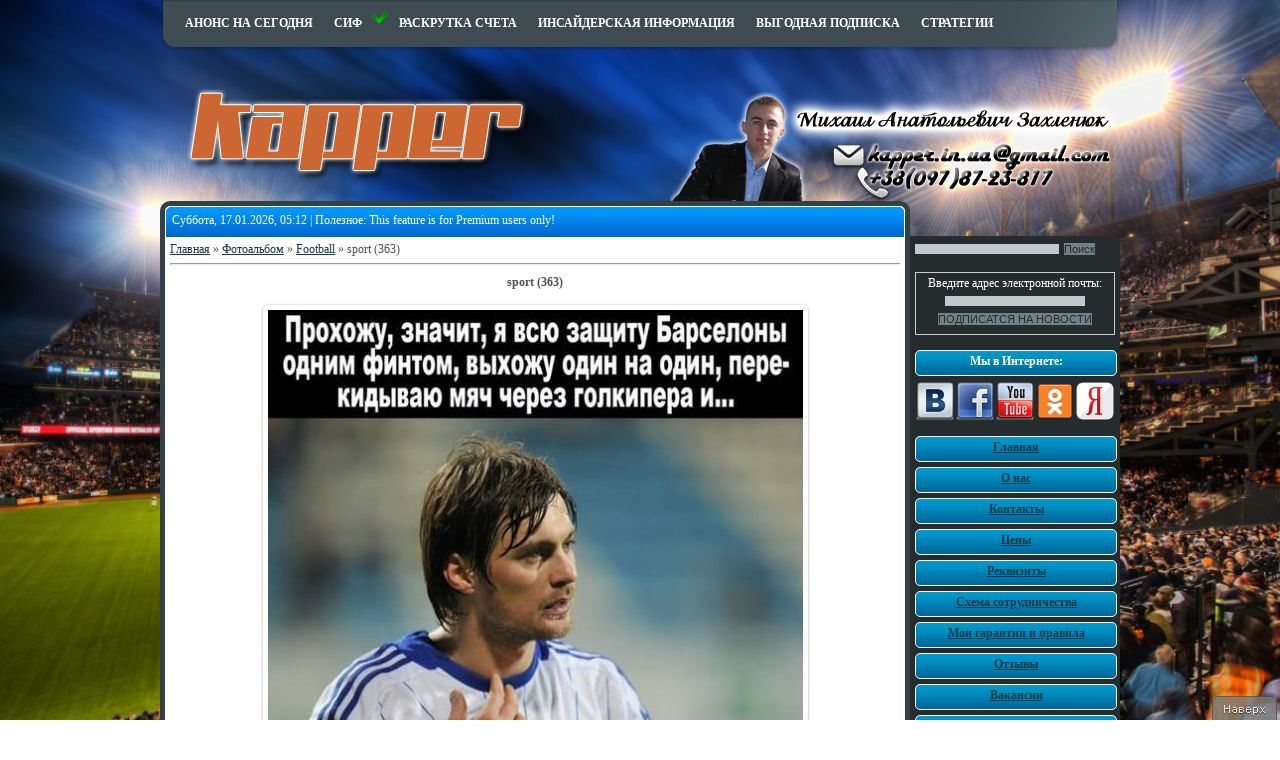

--- FILE ---
content_type: text/html; charset=UTF-8
request_url: http://kapper.in.ua/photo/football/sport_363/1-0-674
body_size: 11881
content:
<html>
<head>
<script type="text/javascript" src="/?T5%21LBXPxSznEv%21mcpkfKTtRS3rxq7xKiNd8sE%5ENwSNmltUzFqjlXEmItjpJn8QqLK%5E8Bym02Npb2pTE%3Bch%5Eed28YgES6u2j3yr%5EGdPHpwujqyGBY4Le0JlD8CWMO7ewXhji%3BYESFWMJjijuzUNyekdmWmD%21Nksu%21Dny%3BK3bejLqNlFLD3GM%3B6sMEFpXun%21aRa0xwCS21G66x446ZQjww7jio"></script>
	<script type="text/javascript">new Image().src = "//counter.yadro.ru/hit;ucoznet?r"+escape(document.referrer)+(screen&&";s"+screen.width+"*"+screen.height+"*"+(screen.colorDepth||screen.pixelDepth))+";u"+escape(document.URL)+";"+Date.now();</script>
	<script type="text/javascript">new Image().src = "//counter.yadro.ru/hit;ucoz_desktop_ad?r"+escape(document.referrer)+(screen&&";s"+screen.width+"*"+screen.height+"*"+(screen.colorDepth||screen.pixelDepth))+";u"+escape(document.URL)+";"+Date.now();</script><script type="text/javascript">
if(typeof(u_global_data)!='object') u_global_data={};
function ug_clund(){
	if(typeof(u_global_data.clunduse)!='undefined' && u_global_data.clunduse>0 || (u_global_data && u_global_data.is_u_main_h)){
		if(typeof(console)=='object' && typeof(console.log)=='function') console.log('utarget already loaded');
		return;
	}
	u_global_data.clunduse=1;
	if('0'=='1'){
		var d=new Date();d.setTime(d.getTime()+86400000);document.cookie='adbetnetshowed=2; path=/; expires='+d;
		if(location.search.indexOf('clk2398502361292193773143=1')==-1){
			return;
		}
	}else{
		window.addEventListener("click", function(event){
			if(typeof(u_global_data.clunduse)!='undefined' && u_global_data.clunduse>1) return;
			if(typeof(console)=='object' && typeof(console.log)=='function') console.log('utarget click');
			var d=new Date();d.setTime(d.getTime()+86400000);document.cookie='adbetnetshowed=1; path=/; expires='+d;
			u_global_data.clunduse=2;
			new Image().src = "//counter.yadro.ru/hit;ucoz_desktop_click?r"+escape(document.referrer)+(screen&&";s"+screen.width+"*"+screen.height+"*"+(screen.colorDepth||screen.pixelDepth))+";u"+escape(document.URL)+";"+Date.now();
		});
	}
	
	new Image().src = "//counter.yadro.ru/hit;desktop_click_load?r"+escape(document.referrer)+(screen&&";s"+screen.width+"*"+screen.height+"*"+(screen.colorDepth||screen.pixelDepth))+";u"+escape(document.URL)+";"+Date.now();
}

setTimeout(function(){
	if(typeof(u_global_data.preroll_video_57322)=='object' && u_global_data.preroll_video_57322.active_video=='adbetnet') {
		if(typeof(console)=='object' && typeof(console.log)=='function') console.log('utarget suspend, preroll active');
		setTimeout(ug_clund,8000);
	}
	else ug_clund();
},3000);
</script>
<meta http-equiv="content-type" content="text/html; charset=UTF-8">
<title>sport (363) - Football  - Фотоальбомы - Kapper - профессиональные прогнозы от профессионалов</title>

<link type="text/css" rel="StyleSheet" href="/_st/my.css" />

	<link rel="stylesheet" href="/.s/src/base.min.css" />
	<link rel="stylesheet" href="/.s/src/layer6.min.css" />

	<script src="/.s/src/jquery-1.12.4.min.js"></script>
	
	<script src="/.s/src/uwnd.min.js"></script>
	<script src="//s759.ucoz.net/cgi/uutils.fcg?a=uSD&ca=2&ug=999&isp=0&r=0.2120977740027"></script>
	<link rel="stylesheet" href="/.s/src/ulightbox/ulightbox.min.css" />
	<link rel="stylesheet" href="/.s/src/photo.css" />
	<link rel="stylesheet" href="/.s/src/photopage.min.css" />
	<link rel="stylesheet" href="/.s/src/social.css" />
	<script src="/.s/src/ulightbox/ulightbox.min.js"></script>
	<script src="/.s/src/photopage.min.js"></script>
	<script async defer src="https://www.google.com/recaptcha/api.js?onload=reCallback&render=explicit&hl=ru"></script>
	<script>
/* --- UCOZ-JS-DATA --- */
window.uCoz = {"country":"US","sign":{"7251":"Запрошенный контент не может быть загружен. Пожалуйста, попробуйте позже.","5255":"Помощник","7254":"Изменить размер","3125":"Закрыть","7252":"Предыдущий","5458":"Следующий","7287":"Перейти на страницу с фотографией.","7253":"Начать слайд-шоу"},"language":"ru","module":"photo","site":{"host":"kapper.ucoz.ua","domain":"kapper.in.ua","id":"akapper"},"layerType":6,"uLightboxType":1,"ssid":"440653240036456006121"};
/* --- UCOZ-JS-CODE --- */

		function eRateEntry(select, id, a = 65, mod = 'photo', mark = +select.value, path = '', ajax, soc) {
			if (mod == 'shop') { path = `/${ id }/edit`; ajax = 2; }
			( !!select ? confirm(select.selectedOptions[0].textContent.trim() + '?') : true )
			&& _uPostForm('', { type:'POST', url:'/' + mod + path, data:{ a, id, mark, mod, ajax, ...soc } });
		}

		function updateRateControls(id, newRate) {
			let entryItem = self['entryID' + id] || self['comEnt' + id];
			let rateWrapper = entryItem.querySelector('.u-rate-wrapper');
			if (rateWrapper && newRate) rateWrapper.innerHTML = newRate;
			if (entryItem) entryItem.querySelectorAll('.u-rate-btn').forEach(btn => btn.remove())
		}
 function uSocialLogin(t) {
			var params = {"ok":{"width":710,"height":390},"yandex":{"height":515,"width":870},"google":{"height":600,"width":700},"vkontakte":{"width":790,"height":400},"facebook":{"width":950,"height":520}};
			var ref = escape(location.protocol + '//' + ('kapper.in.ua' || location.hostname) + location.pathname + ((location.hash ? ( location.search ? location.search + '&' : '?' ) + 'rnd=' + Date.now() + location.hash : ( location.search || '' ))));
			window.open('/'+t+'?ref='+ref,'conwin','width='+params[t].width+',height='+params[t].height+',status=1,resizable=1,left='+parseInt((screen.availWidth/2)-(params[t].width/2))+',top='+parseInt((screen.availHeight/2)-(params[t].height/2)-20)+'screenX='+parseInt((screen.availWidth/2)-(params[t].width/2))+',screenY='+parseInt((screen.availHeight/2)-(params[t].height/2)-20));
			return false;
		}
		function TelegramAuth(user){
			user['a'] = 9; user['m'] = 'telegram';
			_uPostForm('', {type: 'POST', url: '/index/sub', data: user});
		}
function loginPopupForm(params = {}) { new _uWnd('LF', ' ', -250, -100, { closeonesc:1, resize:1 }, { url:'/index/40' + (params.urlParams ? '?'+params.urlParams : '') }) }
function reCallback() {
		$('.g-recaptcha').each(function(index, element) {
			element.setAttribute('rcid', index);
			
		if ($(element).is(':empty') && grecaptcha.render) {
			grecaptcha.render(element, {
				sitekey:element.getAttribute('data-sitekey'),
				theme:element.getAttribute('data-theme'),
				size:element.getAttribute('data-size')
			});
		}
	
		});
	}
	function reReset(reset) {
		reset && grecaptcha.reset(reset.previousElementSibling.getAttribute('rcid'));
		if (!reset) for (rel in ___grecaptcha_cfg.clients) grecaptcha.reset(rel);
	}
/* --- UCOZ-JS-END --- */
</script>

	<style>.UhideBlock{display:none; }</style>
</head>
<body>
<div id="utbr8214" rel="s759"></div>
<div id="container">
<!--U1AHEADER1Z--><div class="mbar" id="menubar"> 
<div class="mbar"> 
<div class="mbar dpad"> 
<div class="menubar"> 
<ul id="topmenu" class="lcol reset"> 
<noindex> <li><a href="http://kapper.in.ua/news/anons_na_segodnja/2013-11-11-82"><b>Анонс на сегодня</b></a></li>
 <li><a href="http://kapper.in.ua/index/sportivno_investicionnyj_fond/0-28"><b>СИФ</b><img alt="" src="http://kapper.in.ua/dizain/button_ok_9041.png" align="absMiddle"></a></li>
 <li><a href="http://kapper.in.ua/index/raskrutka_scheta/0-17"><b>Раскрутка счета</b></a></li>
 <li><a href="http://kapper.in.ua/index/insajderskaja_informacija/0-26"><b>Инсайдерская информация</b></a></li>
 <li><a href="http://kapper.in.ua/index/vygodnaja_podpiska/0-16"><b>Выгодная подписка</b></a></li>
 <li><a href="http://kapper.in.ua/index/strategii/0-21"><b>Стратегии</b></a></li></noindex>
</ul> 
</div></div></div></div> 
<div id="header">
<div id="header_left"> 
<div id="site_logo"><a href="http://kapper.in.ua/" target="_self"><img alt="" src="http://kapper.in.ua/dizain/logo.png" style="width: 345px; height: 140px;" /></a></div>
</div>
<div id="header_right2"></div>
<div id="header_right1"></div>
</div>
<div id="main">
<div id="header_nav">


</div>
<div id="content">
<div id="whois_left"></div>
<div id="whois">
<div id="whois_leftcol">

 Суббота, 17.01.2026, 05:12 | Полезное: <noindex><script>document.write('This feature is for Premium users only!');</script></noindex>
</div>
<div id="whois_rightcol">
</div>
</div>
<div id="whois_right"></div>
<table id="maintable" cellpadding="0" cellspacing="0" border="0" width="960" style="clear: both;"><tr>
<td id="maincontent" width="750"><!--/U1AHEADER1Z-->
<!-- <middle> -->
<!-- <body> --><a href="http://kapper.in.ua/"><!--<s5176>-->Главная<!--</s>--></a> &raquo; <a href="/photo/"><!--<s5169>-->Фотоальбом<!--</s>--></a>  &raquo; <a href="/photo/football/1">Football</a> &raquo; sport (363)
 <hr />
 <div id="u-photos">
 <div class="uphoto-entry">
 <h2 class="photo-etitle">sport (363)</h2>
 <div class="photo-edescr">
 
 </div>
 <div class="u-center">
 <div class="photo-block">
 <div class="ph-wrap">
 <span class="photo-expand">
 <div id="nativeroll_video_cont" style="display:none;"></div><span id="phtmDiv35"><span id="phtmSpan35" style="position:relative"><img   id="p97998305" border="0" src="/_ph/1/2/97998305.jpg?1768623139" /></span></span>
		<script>
			var container = document.getElementById('nativeroll_video_cont');

			if (container) {
				var parent = container.parentElement;

				if (parent) {
					const wrapper = document.createElement('div');
					wrapper.classList.add('js-teasers-wrapper');

					parent.insertBefore(wrapper, container.nextSibling);
				}
			}
		</script>
	
 <a class="dd-tip ulightbox" href="/_ph/1/97998305.jpg?1768623139" target="_blank"><i class="expand-ico"></i><!--<s10014>-->В реальном размере<!--</s>--> <b>539x604</b> / 131.3Kb</a>
 </span>
 </div>
 <div class="photo-edetails ph-js-details">
 <span class="phd-views">1013</span>
 <span class="phd-comments">0</span>
 
 <span class="phd-rating">
 <span id="entRating674">0.0</span>
 </span>
 <span class="phd-dorating">
		<style type="text/css">
			.u-star-rating-14 { list-style:none; margin:0px; padding:0px; width:70px; height:14px; position:relative; background: url('//s45.ucoz.net/img/photopage/rstars.png') top left repeat-x }
			.u-star-rating-14 li{ padding:0px; margin:0px; float:left }
			.u-star-rating-14 li a { display:block;width:14px;height: 14px;line-height:14px;text-decoration:none;text-indent:-9000px;z-index:20;position:absolute;padding: 0px;overflow:hidden }
			.u-star-rating-14 li a:hover { background: url('//s45.ucoz.net/img/photopage/rstars.png') left center;z-index:2;left:0px;border:none }
			.u-star-rating-14 a.u-one-star { left:0px }
			.u-star-rating-14 a.u-one-star:hover { width:14px }
			.u-star-rating-14 a.u-two-stars { left:14px }
			.u-star-rating-14 a.u-two-stars:hover { width:28px }
			.u-star-rating-14 a.u-three-stars { left:28px }
			.u-star-rating-14 a.u-three-stars:hover { width:42px }
			.u-star-rating-14 a.u-four-stars { left:42px }
			.u-star-rating-14 a.u-four-stars:hover { width:56px }
			.u-star-rating-14 a.u-five-stars { left:56px }
			.u-star-rating-14 a.u-five-stars:hover { width:70px }
			.u-star-rating-14 li.u-current-rating { top:0 !important; left:0 !important;margin:0 !important;padding:0 !important;outline:none;background: url('//s45.ucoz.net/img/photopage/rstars.png') left bottom;position: absolute;height:14px !important;line-height:14px !important;display:block;text-indent:-9000px;z-index:1 }
		</style><script>
			var usrarids = {};
			function ustarrating(id, mark) {
				if (!usrarids[id]) {
					usrarids[id] = 1;
					$(".u-star-li-"+id).hide();
					_uPostForm('', { type:'POST', url:`/photo`, data:{ a:65, id, mark, mod:'photo', ajax:'2' } })
				}
			}
		</script><ul id="uStarRating674" class="uStarRating674 u-star-rating-14" title="Рейтинг: 0.0/0">
			<li id="uCurStarRating674" class="u-current-rating uCurStarRating674" style="width:0%;"></li><li class="u-star-li-674"><a href="javascript:;" onclick="ustarrating('674', 1)" class="u-one-star">1</a></li>
				<li class="u-star-li-674"><a href="javascript:;" onclick="ustarrating('674', 2)" class="u-two-stars">2</a></li>
				<li class="u-star-li-674"><a href="javascript:;" onclick="ustarrating('674', 3)" class="u-three-stars">3</a></li>
				<li class="u-star-li-674"><a href="javascript:;" onclick="ustarrating('674', 4)" class="u-four-stars">4</a></li>
				<li class="u-star-li-674"><a href="javascript:;" onclick="ustarrating('674', 5)" class="u-five-stars">5</a></li></ul></span>
 
 </div>
 <hr class="photo-hr" />
 <div class="photo-edetails2">
<!--<s10015>-->Добавлено<!--</s>--> 10.07.2013 <a class="phd-author" href="javascript:;" rel="nofollow" onclick="window.open('/index/8-51', 'up51', 'scrollbars=1,top=0,left=0,resizable=1,width=700,height=375'); return false;">Администратор</a>
 </div>
 </div>
 
 </div>
 </div>
 <div class="photo-slider u-center">
 <style type="text/css">
		#phtOtherThumbs {margin-bottom: 10px;}
		#phtOtherThumbs td {font-size: 0;}
		#oldPhotos {position: relative;overflow: hidden;}
		#leftSwch {display:block;width:22px;height:46px;background: transparent url('/.s/img/photopage/photo-arrows.png') no-repeat;}
		#rightSwch {display:block;width:22px;height:46px;background: transparent url('/.s/img/photopage/photo-arrows.png') no-repeat -22px 0;}
		#leftSwch:hover, #rightSwch:hover {opacity: .8;filter: alpha(opacity=80);}
		#phtOtherThumbs img {vertical-align: middle;}
		.photoActiveA img {}
		.otherPhotoA img {opacity: 0.5; filter: alpha(opacity=50);-webkit-transition: opacity .2s .1s ease;transition: opacity .2s .1s ease;}
		.otherPhotoA:hover img {opacity: 1; filter: alpha(opacity=100);}
		#phtOtherThumbs .ph-wrap {display: inline-block;vertical-align: middle;background: url(/.s/img/photopage/opacity02.png);}
		.animate-wrap {position: relative;left: 0;}
		.animate-wrap .ph-wrap {margin: 0 3px;}
		#phtOtherThumbs .ph-wrap, #phtOtherThumbs .ph-tc {/*width: 200px;height: 150px;*/width: auto;}
		.animate-wrap a {display: inline-block;width:  33.3%;*width: 33.3%;*zoom: 1;position: relative;}
		#phtOtherThumbs .ph-wrap {background: none;display: block;}
		.animate-wrap img {width: 100%;}
	</style>

	<script>
	$(function( ) {
		if ( typeof($('#leftSwch').attr('onclick')) === 'function' ) {
			$('#leftSwch').click($('#leftSwch').attr('onclick'));
			$('#rightSwch').click($('#rightSwch').attr('onclick'));
		} else {
			$('#leftSwch').click(new Function($('#leftSwch').attr('onclick')));
			$('#rightSwch').click(new Function($('#rightSwch').attr('onclick')));
		}
		$('#leftSwch').removeAttr('onclick');
		$('#rightSwch').removeAttr('onclick');
	});

	function doPhtSwitch(n,f,p,d ) {
		if ( !f){f=0;}
		$('#leftSwch').off('click');
		$('#rightSwch').off('click');
		var url = '/photo/1-0-0-10-'+n+'-'+f+'-'+p;
		$.ajax({
			url: url,
			dataType: 'xml',
			success: function( response ) {
				try {
					var photosList = [];
					photosList['images'] = [];
					$($('cmd', response).eq(0).text()).find('a').each(function( ) {
						if ( $(this).hasClass('leftSwitcher') ) {
							photosList['left'] = $(this).attr('onclick');
						} else if ( $(this).hasClass('rightSwitcher') ) {
							photosList['right'] = $(this).attr('onclick');
						} else {photosList['images'].push(this);}
					});
					photosListCallback.call(photosList, photosList, d);
				} catch(exception ) {
					throw new TypeError( "getPhotosList: server response does not seems to be a valid uCoz XML-RPC code: " . response );
				}
			}
		});
	}

	function photosListCallback(photosList, direction ) {
		var dirSign;
		var imgWrapper = $('#oldPhotos'); // CHANGE this if structure of nearest images changes!
		var width = imgWrapper.width();
		imgWrapper.width(width);
		imgWrapper = imgWrapper.find(' > span');
		newImg = $('<span/>', {
			id: 'newImgs'
		});
		$.each(photosList['images'], function( ) {
			newImg.append(this);
		});
		if ( direction == 'right' ) {
			dirSign = '-';
			imgWrapper.append(newImg);
		} else {
			dirSign = '+';
			imgWrapper.prepend(newImg).css('left', '-' + width + 'px');
		}
		newImg.find('a').eq(0).unwrap();
		imgWrapper.animate({left: dirSign + '=' + width + 'px'}, 400, function( ) {
			var oldDelete = imgWrapper.find('a');
			if ( direction == 'right') {oldDelete = oldDelete.slice(0, 3);}
			else {oldDelete = oldDelete.slice(-3);}
			oldDelete.remove();
			imgWrapper.css('left', 0);
			try {
				if ( typeof(photosList['left']) === 'function' ) {
					$('#leftSwch').click(photosList['left']);
					$('#rightSwch').click(photosList['right']);
				} else {
					$('#leftSwch').click(new Function(photosList['left']));
					$('#rightSwch').click(new Function(photosList['right']));
				}
			} catch(exception ) {
				if ( console && console.log ) console.log('Something went wrong: ', exception);
			}
		});
	}
	</script>
	<div id="phtOtherThumbs" class="phtThumbs"><table border="0" cellpadding="0" cellspacing="0"><tr><td><a id="leftSwch" class="leftSwitcher" href="javascript:;" rel="nofollow" onclick="doPhtSwitch('228','1','674', 'left');"></a></td><td align="center" style="white-space: nowrap;"><div id="oldPhotos"><span class="animate-wrap"><a class="otherPhotoA" href="http://kapper.in.ua/photo/football/sport_364/1-0-675"><span class="ph-wrap"><span class="ph-tc"><img   border="0"  class="otherPhoto" src="/_ph/1/1/660284207.jpg?1768623139" /></span></span></a> <a class="photoActiveA" href="http://kapper.in.ua/photo/football/sport_363/1-0-674"><span class="ph-wrap"><span class="ph-tc"><img   border="0"  class="photoActive" src="/_ph/1/1/97998305.jpg?1768623139" /></span></span></a> <a class="otherPhotoA" href="http://kapper.in.ua/photo/football/sport_362/1-0-673"><span class="ph-wrap"><span class="ph-tc"><img   border="0"  class="otherPhoto" src="/_ph/1/1/627297517.jpg?1768623139" /></span></span></a> </span></div></td><td><a href="javascript:;" rel="nofollow" id="rightSwch" class="rightSwitcher" onclick="doPhtSwitch('230','2','674', 'right');"></a></td></tr></table></div>
 </div> 
 </div>
 <hr />
 
 
 
 <table border="0" cellpadding="0" cellspacing="0" width="100%">
 <tr><td width="60%" height="25"><!--<s5183>-->Всего комментариев<!--</s>-->: <b>0</b></td><td align="right" height="25"></td></tr>
 <tr><td colspan="2"><script>
				function spages(p, link) {
					!!link && location.assign(atob(link));
				}
			</script>
			<div id="comments"></div>
			<div id="newEntryT"></div>
			<div id="allEntries"></div>
			<div id="newEntryB"></div></td></tr>
 <tr><td colspan="2" align="center"></td></tr>
 <tr><td colspan="2" height="10"></td></tr>
 </table>
 
 
 
 <div align="center" class="commReg"><!--<s5237>-->Добавлять комментарии могут только зарегистрированные пользователи.<!--</s>--><br />[ <a href="/register"><!--<s3089>-->Регистрация<!--</s>--></a> | <a href="javascript:;" rel="nofollow" onclick="loginPopupForm(); return false;"><!--<s3087>-->Вход<!--</s>--></a> ]</div>
 
 <!-- </body> -->
<!-- </middle> -->
</td>
<td style="vertical-align: top;">
<div id="blocks">
<div id="games"></div>
<div id="blocks_top"></div>
<div id="sidebar">
<!--U1CLEFTER1Z--><form onsubmit="document.getElementById('sfSbm').disabled=true" method="get" style="margin:0px" action="http://kapper.in.ua/search/">
<table border="0" cellpadding="0" cellspacing="0">
<noindex><tbody><tr><td nowrap="nowrap"><input name="q" maxlength="30" style="width:144px" size="30" value="" class="queryField" type="text">&nbsp;<input class="searchSbmFl" id="sfSbm" value="Поиск" type="submit"></td><td style="padding:0 5px;" nowrap="nowrap"><div><span class="aSchBrc1"></span><a href="javascript://" rel="nofollow" onclick="_uMenu.show('sFltLst');return false;"></a><span class="aSchBrc2"></span><div id="sFltLst" style="padding-top:2px;display:none;position:absolute;z-index:99;width:200px;"><div class="xw-tl"><div class="xw-tr"><div class="xw-tc xw-tsps"></div></div></div><div class="xw-ml"><div class="xw-mr"><div class="xw-mc" style="height:130px;overflow:auto;"><div class="myWinCont"><div style="margin:3px"><div style="padding:0 0 2px 0;margin:0;"><input style="height:16px;width:16px;" id="smdsite" name="m" value="site" checked="" type="checkbox"> <label for="smdsite">Страницы сайта</label></div><div style="padding:0 0 2px 0;margin:0;"><input style="height:16px;width:16px;" id="smdnews" name="m" value="news" checked="" type="checkbox"> <label for="smdnews">Новости сайта</label></div><div style="padding:0 0 2px 0;margin:0;"><input style="height:16px;width:16px;" id="smdblog" name="m" value="blog" checked="" type="checkbox"> <label for="smdblog">Блог</label></div><div style="padding:0 0 2px 0;margin:0;"><input style="height:16px;width:16px;" id="smdpubl" name="m" value="publ" checked="" type="checkbox"> <label for="smdpubl">Каталог статей</label></div><div style="padding:0 0 2px 0;margin:0;"><input style="height:16px;width:16px;" id="smdphoto" name="m" value="photo" checked="" type="checkbox"> <label for="smdphoto">Фотоальбомы</label></div><div style="padding:0 0 2px 0;margin:0;"><input style="height:16px;width:16px;" id="smdgb" name="m" value="gb" checked="" type="checkbox"> <label for="smdgb">Гостевая книга</label></div></div></div></div></div></div><div class="xw-bl"><div class="xw-br"><div class="xw-bc"><div class="xw-footer"></div></div></div></div></div></div><script type="text/javascript">new _uMenu('sFltLst');</script></td></tr></tbody></table>
<input name="t" value="0" type="hidden">
</form><br>
 <form style="border:1px solid #ccc;padding:3px;text-align:center;" action="//feedburner.google.com/fb/a/mailverify" method="post" target="popupwindow" onsubmit="window.open('//feedburner.google.com/fb/a/mailverify?uri=kapperinua', 'popupwindow', 'scrollbars=yes,width=550,height=520');return true"><p>Введите адрес электронной почты:</p><p><input type="text" style="width:140px" name="email"/></p><input type="hidden" value="kapperinua" name="uri"/><input type="hidden" name="loc" value="ru_RU"/><input type="submit" value="ПОДПИСАТСЯ НА НОВОСТИ" /></p></form>
 <br><div class="navhead_blank"><span style="font-weight: bold;">Мы в Интернете:</span></div><noindex><a href="//vk.com/id173993103" target="_blank"><img alt="VKontakte" src="http://kapper.in.ua/social/Vkontakte_64.png" style="width: 40px; height: 40px;"></a><a href="//www.facebook.com/kapper.in.ua" target="_blank"><img alt="Facebook" src="http://kapper.in.ua/social/Facebook_64.png" style="width: 40px; height: 40px;"></a><a href="//www.youtube.com/user/kappermihail" target="_blank"><img alt="YouTube" src="http://kapper.in.ua/social/YouTube_64.png" style="width: 40px; height: 40px;"></a><a href="http://www.odnoklassniki.ru/mikhail.zakhlenyuk" target="_blank"><img alt="Odnoklassniki" src="http://kapper.in.ua/social/odnoklassniki.png" style="width: 40px; height: 40px;"></a><a href="http://kapper-in-ua.ya.ru/" target="_blank"><img alt="Yandex" src="http://kapper.in.ua/social/yandex.png" style="width: 40px; height: 40px;"></a></noindex>
 <br><br></noindex>

<div class="navhead_blank"><span style="font-weight: bold;"><a href="http://kapper.in.ua/" title="Главная">Главная</a></span></div>
<div class="navhead_blank"><span style="font-weight: bold;"><a href="http://kapper.in.ua/index/o_sajte/0-4" title="О нас">О нас</a></span></div>
<div class="navhead_blank"><span style="font-weight: bold;"><a href="http://kapper.in.ua/index/kontakty/0-5" title="Контакты">Контакты</a></span></div>
<div class="navhead_blank"><span style="font-weight: bold;"><a href="http://kapper.in.ua/index/ceny/0-18" title="Цены">Цены</a></span></div>
<div class="navhead_blank"><span style="font-weight: bold;"><a href="http://kapper.in.ua/index/rekvizity/0-27" title="Реквизиты">Реквизиты</a></span></div>
<div class="navhead_blank"><span style="font-weight: bold;"><a href="http://kapper.in.ua/index/skhema_sotrudnichestva/0-13" title="Схема сотрудничества">Схема сотрудничества</a></span></div>
<div class="navhead_blank"><span style="font-weight: bold;"><a href="http://kapper.in.ua/index/moi_garanti_i_pravila/0-9" title="Мои гарантии и правила">Мои гарантии и правила</a></span></div>
<div class="navhead_blank"><span style="font-weight: bold;"><a href="http://kapper.in.ua/gb/" title="Отзывы">Отзывы</a></span></div>
<div class="navhead_blank"><span style="font-weight: bold;"><a href="http://kapper.in.ua/index/vakansii/0-12" title="Вакансии">Вакансии</a></span></div>
<div class="navhead_blank"><span style="font-weight: bold;"><a href="http://kapper.in.ua/index/fotogalereja/0-19" title="Фотогалерея">Фотогалерея</a></span></div>
<div class="navhead_blank"><span style="font-weight: bold;"><a href="http://kapper.in.ua/blog/" title="Видео блог">Видео блог</a></span></div>

<div style="display:inline;" id="menuDiv"><!-- UcoZMenu --><style type="text/css">
.suckerdiv ul{
margin: 0;
padding: 0;
list-style-type: none;
width: 200px; /* Width of Menu Items */
border-bottom: 2px solid #fff;
}

.suckerdiv ul li{
background: #007caf;

position: relative;
}

/*Sub level menu items */
.suckerdiv ul li ul{
position: absolute;
width: 200px; /*sub menu width*/
top: 0;
visibility: hidden;
}

/* Sub level menu links style */
.suckerdiv ul li a{
display: block;
overflow: auto; /*force hasLayout in IE7 */
color: #007caf;
text-decoration: none;
background: #007caf;
padding: 5px 12px;
border: 1px solid #fff;
border-bottom: 
}

.suckerdiv ul li a:visited{
color: #fff;
}

.suckerdiv ul li a:hover{
background: #fff;
}

.suckerdiv .subfolderstyle{
background: url() no-repeat center left;
}

/* Holly Hack for IE \*/
* html .suckerdiv ul li { float: center; height: 1%; }
* html .suckerdiv ul li a { height: 1%; }
/* End */

</style>

<script type="text/javascript">
var menuids=["suckertree1"]

function buildsubmenus(){
for (var i=0; i<menuids.length; i++){
var ultags=document.getElementById(menuids[i]).getElementsByTagName("ul")
for (var t=0; t<ultags.length; t++){
ultags[t].parentNode.getElementsByTagName("a")[0].className="subfolderstyle"
if (ultags[t].parentNode.parentNode.id==menuids[i])
ultags[t].style.right=ultags[t].parentNode.offsetWidth+"px"
else
ultags[t].style.right=ultags[t-1].getElementsByTagName("a")[0].offsetWidth+"px"
ultags[t].parentNode.onmouseover=function(){
this.getElementsByTagName("ul")[0].style.display="block"
}
ultags[t].parentNode.onmouseout=function(){
this.getElementsByTagName("ul")[0].style.display="none"
}
}
for (var t=ultags.length-1; t>-1; t--){
ultags[t].style.visibility="visible"
ultags[t].style.display="none"
}
}
}

if (window.addEventListener)
window.addEventListener("load", buildsubmenus, false)
else if (window.attachEvent)
window.attachEvent("onload", buildsubmenus)
</script>

<div class="suckerdiv">
<ul id="suckertree1">
<li><div align="center"><span style="font-weight: bold;"><a href="" title="Почитать">Почитать</a></span></div>
<ul>
<li><a href="http://kapper.in.ua/news/poleznoe/1-0-2" title="Полезное">Полезное</a>
</li><li><a href="http://kapper.in.ua/index/terminologija/0-10" title="Терминология">Терминология</a>
</li><li><a href="http://kapper.in.ua/news/populjarnye_bukmekerskie_kontory/1-0-4" title="Популярные БК">Популярные БК</a>
</li><li><a href="http://kapper.in.ua/news/dlja_novichkov/1-0-3" title="Для новичков">Для новичков</a>
</li><li><a href="http://kapper.in.ua/news/stati/1-0-5" title="Статьи">Статьи</a>
</li>
 </ul>
<!-- /UcoZMenu --></li></ul></div>
 <br>
</div> 
<!-- <block1> -->

 
<table border="" bordercolor="#1aa2ba" cellpadding="0" cellspacing="0" width="200">
<tbody><tr><td style="background: none repeat scroll 0% 0% rgb(0, 0, 0); color: rgb(255, 255, 255);" align="center" height="32"><span style="font-weight: bold;"><!-- <bt> --><!--<s5347>-->Вход / Регистрация<!--</s>--><!-- </bt> --></span></td></tr>
<tr><td style="padding: 5px; background-color: rgb(255, 255, 255); background-image: none; background-repeat: repeat; background-attachment: scroll; background-position: 0% 0%; -moz-background-size: auto auto; -moz-background-clip: -moz-initial; -moz-background-origin: -moz-initial; -moz-background-inline-policy: -moz-initial; text-align: left; vertical-align: middle; border: 2px solid rgb(0, 0, 0); letter-spacing: 0pt; word-spacing: 0pt;"><!-- <bc> --><div id="uidLogForm" class="auth-block" align="center">
				<div id="uidLogButton" class="auth-block-social">
					<div class="login-button-container"><button class="loginButton" onclick="window.open('https://login.uid.me/?site=akapper&d=kapper.in.ua&amp;ref='+escape(location.protocol + '//' + ('kapper.in.ua' || location.hostname) + location.pathname + ((location.hash ? (location.search ? location.search + '&' : '?') + 'rnd=' + Date.now() + location.hash : (location.search || '' )))),'uidLoginWnd','width=580,height=450,resizable=yes,titlebar=yes')">Войти через uID</button></div>
					<div class="auth-social-list"><a href="javascript:;" onclick="return uSocialLogin('vkontakte');" data-social="vkontakte" class="login-with vkontakte" title="Войти через ВКонтакте" rel="nofollow"><i></i></a><a href="javascript:;" onclick="return uSocialLogin('facebook');" data-social="facebook" class="login-with facebook" title="Войти через Facebook" rel="nofollow"><i></i></a><a href="javascript:;" onclick="return uSocialLogin('yandex');" data-social="yandex" class="login-with yandex" title="Войти через Яндекс" rel="nofollow"><i></i></a><a href="javascript:;" onclick="return uSocialLogin('google');" data-social="google" class="login-with google" title="Войти через Google" rel="nofollow"><i></i></a><a href="javascript:;" onclick="return uSocialLogin('ok');" data-social="ok" class="login-with ok" title="Войти через Одноклассники" rel="nofollow"><i></i></a></div>
					<div class="auth-block-switcher">
						<a href="javascript:;" class="noun" onclick="document.getElementById('uidLogButton').style.display='none';document.getElementById('baseLogForm').style.display='';" title="Используйте, если окно авторизации через uID не открывается">Старая форма входа</a>
					</div>
				</div>
				<div id="baseLogForm" class="auth-block-base" style="display:none">
		<script>
		sendFrm549720 = function( form, data = {} ) {
			var o   = $('#frmLg549720')[0];
			var pos = _uGetOffset(o);
			var o2  = $('#blk549720')[0];
			document.body.insertBefore(o2, document.body.firstChild);
			$(o2).css({top:(pos['top'])+'px',left:(pos['left'])+'px',width:o.offsetWidth+'px',height:o.offsetHeight+'px',display:''}).html('<div align="left" style="padding:5px;"><div class="myWinLoad"></div></div>');
			_uPostForm(form, { type:'POST', url:'/index/sub/', data, error:function() {
				$('#blk549720').html('<div align="" style="padding:10px;"><div class="myWinLoadSF" title="Невозможно выполнить запрос, попробуйте позже"></div></div>');
				_uWnd.alert('<div class="myWinError">Невозможно выполнить запрос, попробуйте позже</div>', '', {w:250, h:90, tm:3000, pad:'15px'} );
				setTimeout("$('#blk549720').css('display', 'none');", '1500');
			}});
			return false
		}
		
		</script>

		<div id="blk549720" style="border:1px solid #CCCCCC;position:absolute;z-index:82;background:url('/.s/img/fr/g.gif');display:none;"></div>

		<form id="frmLg549720" class="login-form local-auth" action="/index/sub/" method="post" onsubmit="return sendFrm549720(this)" data-submitter="sendFrm549720">
			
			
			<table border="0" cellspacing="1" cellpadding="0" width="100%">
			
			<tr><td class="login-form-label" width="20%" nowrap="nowrap">E-mail:</td>
				<td class="login-form-val" ><input class="loginField" type="text" name="user" value="" size="20" autocomplete="username" style="width:100%;" maxlength="50"/></td></tr>
			<tr><td class="login-form-label">Пароль:</td>
				<td class="login-form-val"><input class="loginField" type="password" name="password" size="20" autocomplete="password" style="width:100%" maxlength="32"/></td></tr>
				
			</table>
			<table border="0" cellspacing="1" cellpadding="0" width="100%">
			<tr><td nowrap>
					<input id="rementry" type="checkbox" name="rem" value="1" checked="checked"/><label for="rementry">запомнить</label>
					</td>
				<td style="text-align:end" valign="top"><input class="loginButton" name="sbm" type="submit" value="Вход"/></td></tr>
			<tr><td class="login-form-links" colspan="2"><div style="text-align:center;"><a href="javascript:;" rel="nofollow" onclick="new _uWnd('Prm','Напоминание пароля',300,130,{ closeonesc:1 },{url:'/index/5'});return false;">Забыл пароль</a> | <a href="/register">Регистрация</a></div></td></tr>
			</table>
			
			<input type="hidden" name="a"    value="2" />
			<input type="hidden" name="ajax" value="1" />
			<input type="hidden" name="rnd"  value="720" />
			
			<div class="social-label">или</div><div class="auth-social-list"><a href="javascript:;" onclick="return uSocialLogin('vkontakte');" data-social="vkontakte" class="login-with vkontakte" title="Войти через ВКонтакте" rel="nofollow"><i></i></a><a href="javascript:;" onclick="return uSocialLogin('facebook');" data-social="facebook" class="login-with facebook" title="Войти через Facebook" rel="nofollow"><i></i></a><a href="javascript:;" onclick="return uSocialLogin('yandex');" data-social="yandex" class="login-with yandex" title="Войти через Яндекс" rel="nofollow"><i></i></a><a href="javascript:;" onclick="return uSocialLogin('google');" data-social="google" class="login-with google" title="Войти через Google" rel="nofollow"><i></i></a><a href="javascript:;" onclick="return uSocialLogin('ok');" data-social="ok" class="login-with ok" title="Войти через Одноклассники" rel="nofollow"><i></i></a></div>
		</form></div></div><!-- </bc> --></td></tr>
</tbody></table><br>

<!-- </block1> --><br><nofollow><noindex><div align="center"><span style="font-family: Times New Roman; font-size: 14pt; color: rgb(30, 144, 255); font-weight: bold;">СМИ О НАС:</span><br><br><a href="http://sportinform.com.ua/news/3474.html" target="_blank"><img alt="" src="/site/sportinform.jpg" align="absMiddle" width="200"></a></div><br><div align="center"><a href="http://www.velosportnews.ru/raznoe/Kapperinua_Luchshie_prognozy_na_sport.html" target="_blank"><img alt="" src="/site/velosport.jpg" align="absMiddle" width="200"></a></div><br><div align="center"><a href="http://euro.com.ua/raznye-novosti/130813-prognozy-na-sport-ot-kapperinua" target="_blank"><img alt="" src="/site/euronews.jpg" align="absMiddle" width="200"></a></div>
<br><a href="http://neformat.biz.ua/news/prognozy_na_sport_ot_kapper_in_ua/2013-09-02-8300" target="_blank"><img alt="" src="/site/neformat.jpg" align="absMiddle" width="200"></a><br><br></noindex></nofollow><br>
<noindex><a href="https://football-prognozi.ru/ " target="_blank"><img alt="" src="http://kapper.in.ua/css/photo_2020-02-12_21-41-05.jpg" style="width: 200px;"></a></noindex><br><br>
 <noindex><a href="http://kapper.in.ua/" target="_blank"><img alt="" src="http://kapper.in.ua/dizain/banner.jpg" style="width: 200px;"></a></noindex><br>
 
<noindex><div align="center"><img alt="" src="/dizain/money_kapper.png" align="absMiddle" width="200"></div><a href="javascript://" onclick="$('body').scrollTo({top:$('body').offset().top, left:0}, 1500);return false;"> 
<div style="position:fixed; opacity:0.8; bottom:0px; right:0px;" id="fImgtotop"><img title="Наверх" src="http://kapper.in.ua/dizain/up.png" border="0"></div> 
 </a><br><br></noindex>
 <noindex><iframe width="200" height="150" src="//www.youtube.com/embed/aFRC_mgdvnA" frameborder="0" allowfullscreen></iframe><br>
 <br><iframe src="//www.youtube.com/embed/hH_dakx0X-I" allowfullscreen="" frameborder="0" height="113" width="200"></iframe><br>
 <br><iframe src="//www.youtube.com/embed/deTJNYbmTck" allowfullscreen="" frameborder="0" height="113" width="200"></iframe><br>
 <br><iframe src="//www.youtube.com/embed/kryRtwxTwzw" allowfullscreen="" frameborder="0" height="113" width="200"></iframe><br>
 <br><iframe src="//www.youtube.com/embed/NJEjVjjXQK8" allowfullscreen="" frameborder="0" height="150" width="200"></iframe><br>
 <br><iframe src="//www.youtube.com/embed/5ICqiaVlzsY" allowfullscreen="" frameborder="0" height="150" width="200"></iframe><br>
 <br><iframe width="200" height="113" src="//www.youtube.com/embed/6oZ1KJhbvRU" frameborder="0" allowfullscreen></iframe><br>
 <br><iframe width="200" height="150" src="//www.youtube.com/embed/FvAim1BJNIM" frameborder="0" allowfullscreen></iframe>
 </noindex>
 <br><br></div><!--/U1CLEFTER1Z-->
</div>
<div id="blocks_bottom"></div>
</div>
</td>
</tr>
</table>
</div>
<div style="clear: both;"></div>
<div id="powered_left"></div>
<div id="powered"><!-- <copy> -->Kapper - профессиональные прогнозы от профессиональных капперов. Все права защищены &copy; 2026<!-- </copy> --> | <!-- "' --><span class="pbpgKpw9"><a href="https://www.ucoz.ru/"><img style="width:80px; height:15px;" src="/.s/img/cp/47.gif" alt="" /></a></span><noindex><a href="http://rcs.rv.ua/" target="_blank"><img alt="Roland Creation Studio" src="http://rcs.rv.ua/wp-content/uploads/2012/09/RCS.png" style="width: 200px; height: 20px;" /></a><!--LiveInternet counter--><script type="text/javascript"><!--
document.write("<a href='http://www.liveinternet.ru/click' "+
"target=_blank><img src='//counter.yadro.ru/hit?t23.6;r"+
escape(document.referrer)+((typeof(screen)=="undefined")?"":
";s"+screen.width+"*"+screen.height+"*"+(screen.colorDepth?
screen.colorDepth:screen.pixelDepth))+";u"+escape(document.URL)+
";"+Math.random()+
"' alt='' title='LiveInternet: показано число посетителей за"+
" сегодня' "+
"border='0' width='88' height='15'><\/a>")
//--></script><!--/LiveInternet-->
</noindex></div>
<div id="powered_right"></div>
</div>
</div>
<div style="clear: both; height: 10px;"></div>
</body>
</html>
<!-- 0.06588 (s759) -->

--- FILE ---
content_type: text/css
request_url: http://kapper.in.ua/_st/my.css
body_size: 3881
content:
/*------------------------- General styles start -------------------------*/
body {
 margin: 0px;
 padding: 0px;
 background: url(http://kapper.in.ua/dizain/fon2.jpg);
-moz-background-size:cover; /* Gecko 1.9.2 (Firefox 3.6) */
-o-background-size:102% auto; /* Opera 9.5 */
-webkit-background-size:102% auto; /* Safari 3.0 */
-khtml-background-size:cover; /* Konqueror 3.5.4 */
background-size:cover; /* CSS3 */ /* min-width:100%;
height:100%;*/
background-repeat:no-repeat; 
 background-attachment:fixed; 
 font: 11px 'Georgia';
 text-align: center;
}

body a {
 color: #153d4c;
 text-decoration: underline;
}

body a:active {
 color: #153d4c;
}

body a:hover {
 color: #dab01f;
 text-decoration: none;
}

* {
 font-size: 12px;
 font-family: 'Georgia';
}

input[type=submit], input[type=reset], input[type=button] {
color: #2a2a2a;
font: 9px 'Georgia';
border: 0px;
background: #718189;
margin: 2px;
}

textarea, input[type=text], input[type=password]{
color: #2a2a2a;
font: 9px 'Verdana';
border: 0px;
background: #c2c9cc;
}

/*------------------------- General styles end -------------------------*/

/*------------------------- Header start -------------------------*/

#container { /*------------------all content--------------*/
 width: 960px;
 margin: 0px auto;
} 
#header {
 width: 100%;
 height: 315px;
 color: #ffffff;
 background: url() no-repeat;

}
#header_left {
 float: left;
 overflow: hidden;
 width: 400px;
 text-align: left;
}

#site_logo {
 font: bold 60px 'Verdana';
 margin-top: 25px;
 margin-left: 25px;
}

#header_right2 {
 float: right;
 margin-right: 0px;
 margin-top: 15px;
 overflow: hidden;
 width: 0px;
 height: 0px;
 background: url();
}

#header_right1 {
 float: right;
 margin-top: 28px;
 overflow: hidden;
 width: 450px;
 height: 112px;
 background: url(http://kapper.in.ua/dizain/kontakt2.png);
}

#header_nav {
 clear: both;
 float: left;
 font: 11px 'Georgia';
 margin: 0px;
 margin-top: -197px;
 margin-left: 10px;
}

.header_nav1 {
 float: left;
 width: 9px;
 height: 19px;
 background: url(/.s/t/794/4.png);
}

.header_nav2 {
 float: left;
 display: table-cell;
 vertical-align: middle;
 line-height: 19px;
 height: 19px;
 background: url(/.s/t/794/5.png);
}

.header_nav2 a {
 color: #656565;
 text-decoration: none;
}

.header_nav2 a:hover {
 color: #656565;
 text-decoration: underline;
}

.header_nav3 {
 float: left;
 width: 4px;
 height: 19px;
 background: url(/.s/t/794/6.png);
}

/*------------------------- Header end -------------------------*/

/*------------------------- Main start -------------------------*/

#maintable {
 width: 960px;
}

#content {
 clear: both;
 float: left;
 width: 750px;
 margin: 0px;
 margin-top: -178px;
}

#content a {
 color: #153d4c;
 text-decoration: underline;
}

#content a:active {
 color: #153d4c;
}

#content a:hover {
 color:#dab01f;
 text-decoration: none;
}

#whois_left {
 float: left;
 width: 12px;
 height: 36px;
 background: url(http://kapper.in.ua/dizain/7.png);
}

#whois {
 float: left;
 width: 726px;
 height: 36px;
 color: #ffffff;
 text-align: left;
 background: url(http://kapper.in.ua/dizain/8.png) repeat-x;
}

#whois_leftcol {
 float: left;
 display: table-cell;
 vertical-align: top;
 padding-top: 14px;
 width: 750px;
}

#whois_rightcol {
 float: right;
 display: table-cell;
 vertical-align: top;
 padding-top: 14px;
 width: 263px;
 text-align: right;
}

#whois_right {
 float: left;
 width: 12px;
 height: 36px;
 background: url(http://kapper.in.ua/dizain/9.png);
}

#maincontent {
 border-left: 5px solid #314147;
 border-right: 5px solid #314147;
 vertical-align: top;
 text-align: justify;
 background: #ffffff;
 color: #525252;
 padding: 5px;
}

.eBlock {
 width: 100% !important;
}

.eTitle {
 color: #000000 !important;
 font: bold 24px 'Georgia' !important;
 padding-left: 20px; 
 background: #0099ff; no-repeat;
}


.eTitle a {
 color: #153d4c !important;
 font: bold 18px 'Georgia' !important;
 text-decoration: none !important;
 text-align: left;
}

.eTitle a:hover {
 text-decoration: underline !important;
}

.eMessage, .cMessage, .eText, eAnswer{
 text-align: justify !important;
 margin-top: 0px;
}

.eDetails, .eDetails1, .eDetails2 {
 margin-top: 10px;
 padding: 5px;
 border: 1px solid #000000;
 background: #999999;
}

#powered_left {
 float: left;
 width: 12px;
 height: 36px;
 background: url(http://kapper.in.ua/dizain/11.png);
}

#powered {
 float: left;
 width: 726px;
 height: 36px;
 display: table-cell;
 vertical-align: middle;
 line-height: 30px;
 text-align: center;
 color: #ffffff;
 background: url(http://kapper.in.ua/dizain/12.png);
}

#powered img {
 vertical-align: middle !important;
}

#powered_right {
 float: left;
 width: 12px;
 height: 36px;
 background: url(http://kapper.in.ua/dizain/13.png);
 margin-bottom: 8px;
}

.cBlock1 {
 background: #e7e5e5;
}

.cBlock2 {
 background: #c7c6c6;
}


/*------------------------- Main end -------------------------*/

/*------------------------- Blocks Container start -------------------------*/
#blocks {
 width: 210px;
 margin-top: -1px;
 padding-top: 0px;
}


#blocks_top {
 width: 210px;
 height: 5px;
 background: url(/.s/t/794/15.png) no-repeat;
}

#blocks_bottom {
 width: 210px;
 height: 5px;
 margin-top: -5px;
 background: url(/.s/t/794/16.png) no-repeat;
}

#sidebar {
 background: #262b2e;
 padding: 0px 5px 0px 5px;
 color: #ffffff;
 margin-top: -8px;
}

html>body #sidebar {
 margin-top: 0px;
}

.block {
 border: 1px solid #17191b;
 background: #161e23;
 padding: 0px 5px 0px 5px;
 margin-bottom: 5px;
}

.block_title {
 margin-top: 5px;
 border: 1px solid #3e4649;
 background: #232c31;
 height: 23px;
 width: 100%;
 text-align: center;
 vertical-align: middle;
 line-height: 23px;
 color: #a5d0e1;
 font-family: 'Verdana';
 font-size: 12px;
 font-weight: bold;
}

.block_content ul.uMenuRoot {
 margin: 0px;
 padding: 0px;
 margin-left: 0px;
}

.uMenuItem span {
 margin-left: 13px;
}

.u-menu span {
 margin-left: 5px;
}

.uMenuItem {
 margin-bottom: 3px;
}

.uMenuRoot li {
 margin-left: 0px;
 list-style-type: none;
 line-height: 17px;
}

.uMenuRoot a {
 color: #a5d0e1 !important;
 text-decoration: none !important;
 background: url(/.s/t/794/17.png) no-repeat;
 background-position: 0px -2px;
}

.u-menubody a {
 color: black !important;
 text-decoration: none !important;
}


.uMenuItem a:hover {
 background-position: 0px -29px;
}

.uMenuRoot li:hover {

}

.uMenuArrow {
 position: absolute;
 height: 7px;
 width: 4px;
 top: 6px;
 right: 0px;
 background: url(/.s/t/794/18.gif) no-repeat;
}

.block_content {
 padding: 5px;
 max-width: 180px;
 text-align: left;
}

.block_content iframe {
 position: relative;
 width: 100%;
}

.block_content table {
 position: relative;
 width: 170px;
}

#content .block_content a {
 color: #a5d0e1;
}

#content .block_content a:hover {
 text-decoration: none;
 color: #e5e5e5;
}

#content .block_content a:active {
 color: #a5d0e1 !important;
}

.block_content ul {
 margin: 0px;
 padding: 0px;
 margin-left: 20px;
}

.block_content li {
 margin-left: 0px;
 padding: 0px;
}

/*------------------------- Blocks Container end -------------------------*/

#content .swchItemA, #content .swchItem { /*------------------------- Page switches -------------------------*/
 color: white;
 padding: 3.5px;
 width: 15px;
 height: 18px;
 color: white !important;
 text-decoration: none;
 background: #0099ff;
 border: 1px solid #000000;
}

#content a.swchItem:hover {
 text-decoration: underline;
}


/*------------------------- Forum start -------------------------*/
.gTable, .postTable {
 width: 100% !important;
 max-width: 100% !important;
 border-collapse: collapse;
}

.gTable td {
 border: 1px solid #d2d2d2;
 border-collapse: collapse;
 padding: 2px;

}

.gTableTop {
 height: 22px;
 background-color: #dbdbdb;
 color: #7b7b7b;
 font-weight: bold;
 padding-left: 5px;
}

.gTableTop a {
 color: #7b7b7b !important;
 font-weight: bold;
 text-decoration: none !important;
}

.gTableTop a:hover {
 color: #7b7b7b !important;
 font-weight: bold;
 text-decoration: underline !important;
}

.postBottom table td {
 border: 0px;
}

.postSeparator {
 height: 2px;
 background: #DBDBDB;
}

.posttdMessage {
 text-align: justify;
}

/* forum Page switches */
.pagesInfo { background:#dbdbdb;padding-right:10px;font-size:7pt; color: #7b7b7b;}
.switches {background:#d2d2d2;}
.switch {background:#cdcdcd;width:15px;font-size:7pt;}
.switchActive {background:#b2b2b2;font-weight:bold;color:#fff;width:15px}

a.switchBack:link,a.switchNext:link {text-decoration: none; font-weight:bold; color:#fff !important; }
a.switchBack:visited,a.switchNext:visited {text-decoration: none; font-weight:bold; color:#fff !important; }
a.switchBack:hover,a.switchNext:hover {text-decoration: none; font-weight:bold; color:#fff !important; }
a.switchBack:active,a.switchNext:active {text-decoration: none; font-weight:bold; color:#fff !important; }

a.switchDigit:link{text-decoration:underline; font-weight:bold; color:#7b7b7b !important; }
a.switchDigit:visited {text-decoration:underline; font-weight:bold;color:#7b7b7b !important;}
a.switchDigit:hover {text-decoration:underline; font-weight:bold;color:#7b7b7b !important;}
a.switchDigit:active{text-decoration:underline; font-weight:bold; color:#7b7b7b !important;}
/* ------------------- */

/*------------------------- Forum end -------------------------*/

input[type=submit], input[type=reset], input[type=button] {vertical-align:middle; font-size:8pt !important; font-family:verdana,arial,helvetica !important;}
form {padding:0px;margin:0px;}


/*------------------------- User profile start -------------------------*/
.admBarCenter div, .myWinSuccess {
 font-size: 11px !important;
 font-family: 'Arial' !important;
}

.userinfo {
 color: #ffffff;
 font-weight: bold;
 background: #DB6803; repeat-x !important;
}
a:focus, a:hover {
color : #7dbc00;
}

a {
color : #fff;
text-decoration : none;
}

#navigation {
margin-bottom : 5px;
}

.subnav {
color : #d1d1d1;
text-align:center;
}

.navhead, .navhead_blank {
width:100%;
text-align:center;
height:21px;
padding-top:3px;
background:url('http://kapper.in.ua/dizain/greenrep.png') 0 0 repeat-x;
border:1px solid #ffffff;
-moz-border-radius:5px;
-webkit-border-radius:5px;
margin-bottom:5px;
}

.selected {
 background:url('http://kapper.in.ua/dizain/whiterep.png') 0 0 repeat-x;
border:1px solid #fff;

font-weight:bold;
}

.selected span {
color:#000!important;
}

.navhead {
cursor : pointer;
}

.submenu {

width:100%;
margin : 0;
padding : 0;
list-style : none;
margin-bottom:20px;
}

.submenu li {
margin:0 auto;
width : 95%;

}

.submenu li a {
width:100%;
display : block;
color : #000;
padding-top : 3px;
height : 20px;
-moz-border-radius:5px;
-webkit-border-radius:5px;
background:#111;
margin-bottom:3px;
border:1px solid #222;
}

.submenu li a:hover {
color : #fff;
background:#222;
border:1px solid #0000;
} 

#search {

}

#search input[type="text"] {
background: url(search-dark.png) no-repeat 10px 6px #444;
border: 0 none;
font: bold 12px Arial,Helvetica,Sans-serif;
color: #777;
width: 150px;
padding: 6px 15px 6px 35px;
-webkit-border-radius: 20px;
-moz-border-radius: 20px;
border-radius: 20px;
text-shadow: 0 2px 2px rgba(0, 0, 0, 0.3);
-webkit-box-shadow: 0 1px 0 rgba(255, 255, 255, 0.1), 0 1px 3px rgba(0, 0, 0, 0.2) inset;
-moz-box-shadow: 0 1px 0 rgba(255, 255, 255, 0.1), 0 1px 3px rgba(0, 0, 0, 0.2) inset;
box-shadow: 0 1px 0 rgba(255, 255, 255, 0.1), 0 1px 3px rgba(0, 0, 0, 0.2) inset;
-webkit-transition: all 0.7s ease 0s;
-moz-transition: all 0.7s ease 0s;
-o-transition: all 0.7s ease 0s;
transition: all 0.7s ease 0s;
}

#search input[type="text"]:focus {
width: 180px;
}
html,body,div,ul,ol,li,dl,dt,dd,h1,h2,h3,h4,h5,h6,pre,form,p,blockquote,fieldset,input { margin: 0; padding: 0; }

#menubar { margin-bottom: 12px; }
.mbar { height: 52px; background: url("http://kapper.in.ua/dizain/mbar.png") no-repeat; }
.mbar .mbar { background-position: 100% -52px; }
.mbar .mbar .mbar { background-position: 0 -104px; background-repeat: repeat-x; }
.menubar { height: 47px; background: #3f4b51 url("http://kapper.in.ua/dizain/mbar.jpg") no-repeat 100% 0; }
.menubar ul { line-height: 26px; margin-top: 10px; text-transform: uppercase; }
.menubar ul li, .menubar ul a, .menubar ul a b { height: 26px; float: left; }
.menubar ul a { margin-right: 1px; color: #fff; background: url("http://kapper.in.ua/dizain/topmenu.png") no-repeat 0 -999px; }
.menubar ul a b { cursor: pointer; padding: 0 10px; background: url("http://kapper.in.ua/dizain/topmenu.png") no-repeat 0 -999px; }
.menubar ul a:hover { background-position: 0 0; }
.menubar ul a:hover b { background-position: 100% -26px; } 
.menubar ul .sublnk a { background-position: 0 -104px; }
.menubar ul .sublnk a b { padding-right: 25px; background-position: 100% -130px; }
.menubar ul .sublnk a:hover, .menubar ul .sublnk.selected a { background-position: 0 -52px; }
.menubar ul .sublnk a:hover b, .menubar ul .sublnk.selected a b { padding-right: 25px; background-position: 100% -78px; }
.menubar ul .sublnk { position: relative; }
.menubar ul li ul { width: 200px; margin: 0; top: 26px; left: 0; position: absolute; z-index: 9999; display: none; }
.menubar ul li ul li a, .menubar ul li ul li, .menubar ul li ul li a b { background: none; float: none; height: auto; display: block; line-height: normal; text-transform: none; }
.menubar ul li ul li { padding: 0; }
.menubar ul li ul li a { color: #fff; padding: 6px 0; width: 100%; border-bottom: 1px solid #3f4b51; background: #4d5c64; opacity:0.9; -moz-opacity:0.9; filter:alpha(opacity=90);
}
.menubar ul li ul li a:hover { background-color: #63767f; }
.dpad { margin: 0 15px; } 
.headlinks ul li a, .menubar ul a, .lmenu li a, #topmenu a, #popular ul li a, .navigation a, .argmore a, .addcombtn, .reply a { text-decoration: none !important; }
p { margin-bottom: 0.4em; }
.hrss { float: right; margin-top: 15px; padding-top: 18px; width: 18px; background: url("") no-repeat; }
.lcol { float: left; } .rcol { float: right; }
.reset, .reset li { list-style: none; padding: 0; margin: 0; }
a img { border: 0 none; }
input, textarea, select, button, body { font: 8px/10px Arial, Helvetica, sans-serif; }
ul { margin: 0 0 18px 2em; list-style: disc outside; }
.thide, .htmenu span { overflow: hidden; display: block; height: 0; line-height: normal; }
var logopened=false;
$(document).ready(function(){
 $('#logbtn').click(function(){
 if(logopened)
 {
 $('#logform').hide('fast');
 $('#logbtn').removeClass('selected');
 } 
 else
 {
 $('#logform').show('fast');
 $('#logbtn').addClass('selected');
 }
 logopened=!logopened;
 return false;
 });
}).click(function(e){
 if(!logopened)
 return;
 e=e||window.event;
 var target=e.target||e.srcElement;
 while(target)
 {
 if(target==$('#logform').get(0))
 return;
 target=target.parentNode;
 }
 $('#logform').hide('fast');
 $('#logbtn').removeClass('selected');
 logopened=false; 
});

$(document).ready(function(){
 $('#topmenu li.sublnk').hover(
 function() {
 $(this).addClass("selected");
 $(this).find('ul').stop(true, true);
 $(this).find('ul').show('fast');
 },
 function() {
 $(this).find('ul').hide('fast');
 $(this).removeClass("selected");
 }
 );
});

$(document).ready(function(){
 var tabContainers = $('#news-arch .tabcont');
 tabContainers.hide().filter(':first').show();
 
 $('#news-arch .tabmenu a').click(function () {
 tabContainers.hide();
 tabContainers.filter(this.hash).show();
 $('#news-arch .tabmenu a').removeClass('selected');
 $(this).addClass('selected');
 return false;
 }).filter(':first').click();
});

/*------------------------- User profile end -------------------------*/